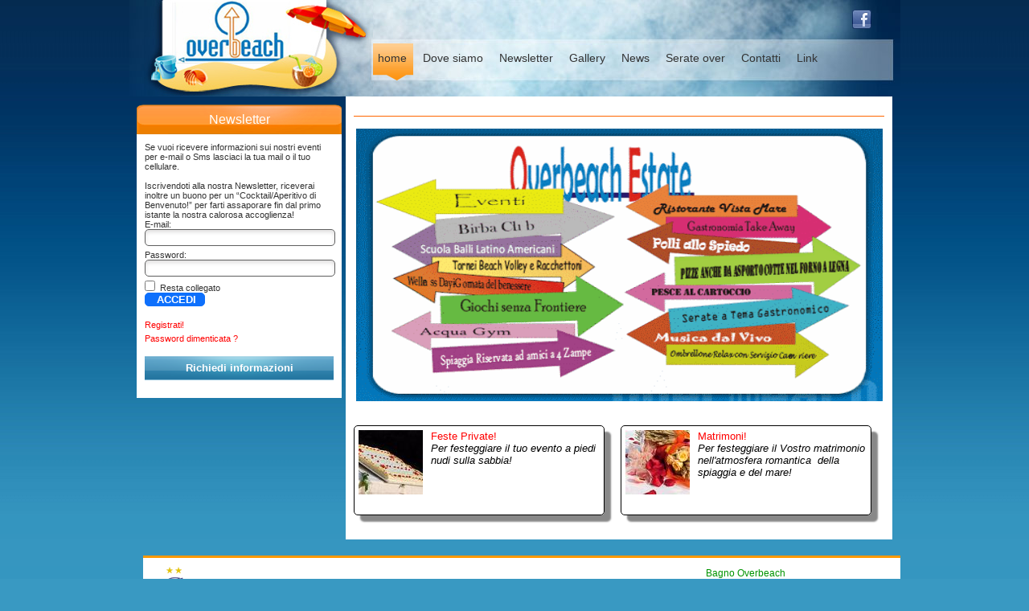

--- FILE ---
content_type: text/html; charset=UTF-8
request_url: http://www.overbeach.it/index.cfm?page=32
body_size: 3650
content:
     <!DOCTYPE html PUBLIC "-//W3C//DTD XHTML 1.0 Transitional//EN" "http://www.w3.org/TR/xhtml1/DTD/xhtml1-transitional.dtd">
<html xmlns="http://www.w3.org/1999/xhtml">
<head><script type="text/javascript" src="/CFIDE/scripts/cfform.js"></script>
<script type="text/javascript" src="/CFIDE/scripts/masks.js"></script>

<meta http-equiv="Content-Type" content="text/html; charset=utf-8" />
<title></title>
<meta name="Description" content="" />
<meta name="Keywords" content="" />
    
 
<link href="http://fonts.googleapis.com/css?family=Ubuntu:400,700" rel="stylesheet" type="text/css" />

<link rel="stylesheet" type="text/css" href="/temi/base/activepage.css" />
<link rel="stylesheet" type="text/css" href="/temi/base/style.css" />
<link rel="stylesheet" type="text/css" href="/temi/base/form.css" />
<link rel="stylesheet" type="text/css" href="/temi/base/community.css" />
<link rel="stylesheet" type="text/css" href="/temi/base/eventi.css" />
<link rel="stylesheet" type="text/css" href="/temi/base/gallery.css" />

<script src="http://ajax.googleapis.com/ajax/libs/jquery/1.9.1/jquery.min.js" type="text/javascript"></script>
<link rel="stylesheet" href="/temi/base/prettyPhoto315/css/prettyPhoto.css" type="text/css" media="screen" charset="utf-8" />
<script src="/temi/base/prettyPhoto315/js/jquery.prettyPhoto.js" type="text/javascript" charset="utf-8"></script>
<script type="text/javascript" src="/temi/base/jquery-custom.js"></script>

<script type="text/javascript">/* <![CDATA[ */
	if (window.ColdFusion) ColdFusion.required['email']=true;
/* ]]> */</script>

<script type="text/javascript">/* <![CDATA[ */
	if (window.ColdFusion) ColdFusion.required['password']=true;
/* ]]> */</script>
<script type="text/javascript">
<!--
    _CF_checkriconoscimentobarra = function(_CF_this)
    {
        //reset on submit
        _CF_error_exists = false;
        _CF_error_messages = new Array();
        _CF_error_fields = new Object();
        _CF_FirstErrorField = null;

        //form element email required check
        if( _CF_hasValue(_CF_this['email'], "TEXT", false ) )
        {
            //form element email 'EMAIL' validation checks
            if (!_CF_checkEmail(_CF_this['email'].value, true))
            {
                _CF_onError(_CF_this, "email", _CF_this['email'].value, "Inserire un indirizzo e-mail valido");
                _CF_error_exists = true;
            }

        }else {
            _CF_onError(_CF_this, "email", _CF_this['email'].value, "Inserire un indirizzo e-mail valido");
            _CF_error_exists = true;
        }

        //form element password required check
        if( !_CF_hasValue(_CF_this['password'], "PASSWORD", false ) )
        {
            _CF_onError(_CF_this, "password", _CF_this['password'].value, "Inserire una password");
            _CF_error_exists = true;
        }


        //display error messages and return success
        if( _CF_error_exists )
        {
            if( _CF_error_messages.length > 0 )
            {
                // show alert() message
                _CF_onErrorAlert(_CF_error_messages);
                // set focus to first form error, if the field supports js focus().
                if( _CF_this[_CF_FirstErrorField].type == "text" )
                { _CF_this[_CF_FirstErrorField].focus(); }

            }
            return false;
        }else {
            return true;
        }
    }
//-->
</script>
</head>

<body>
<div id="WrapperContainer">

<div id="WrapperTestata">
    <h2 id="Logo"><a href="/index.cfm?page=HomePage" title="Homepage"></a></h2>
    <div id="Testata"></div>
    <ul id="WrapperSocial">
        <li><a href="http://www.facebook.com/bagno.overbeach#!/" target="_blank" class="facebook">facebook</a></li>
    </ul>
    <div id="WrapperAmbiti">
        <ul id="Ambiti">
            <li><a href="/index.cfm?page=1" class="Act"  id="HomePage">home<span></span></a>
			
			</li>
			
			
			<li><a href="/index.cfm?page=2" title="Dove siamo" id="dovesiamo">Dove siamo<span></span></a>
			
			</li>
			
			
			<li><a href="/index.cfm?page=8" title="Newsletter" id="Community">Newsletter<span></span></a>
			
			</li>
			
			
			<li><a href="/index.cfm?page=4"  id="Gallery">Gallery<span></span></a>
			
			</li>
			
			
			<li><a href="/index.cfm?page=9" title="News" id="News">News<span></span></a>
			
			</li>
			
			
			<li><a href="/index.cfm?page=5"  id="Eventi">Serate over<span></span></a>
			
			</li>
			
			
			<li><a href="/index.cfm?page=6" title="Richiedi informazioni" id="Contatti">Contatti<span></span></a>
			
			</li>
			
			
			<li><a href="/index.cfm?page=7" title="<a href=”http://doginitaly.com/” title=”Dog in Italy” target=”_blank”> <img src=”http://doginitaly.com/doginitaly-logo.png” alt=”Dog in Italy” border=”0″> </a>" id="link">Link<span></span></a>
			
			</li>
			
			
			<li><a href="<a href=”http://doginitaly.com/” title=”Dog in Italy” target=”_blank”> <img src=”http://doginitaly.com/doginitaly-logo.png” alt=”Dog in Italy” border=”0″> </a>" target=""  id=""><span></span></a>
			
			</li>
			
			
			<li><a href="<a href=”http://doginitaly.com/” title=”Dog in Italy” target=”_blank”> <img src=”http://doginitaly.com/doginitaly-logo.png” alt=”Dog in Italy” border=”0″> </a>" target=""  id=""><span></span></a>
			
			</li>
                
        </ul>
    </div>
</div>















 	<div id="Wrapper2Colonne">
 		<div id="WrapperContenuto">
        <div id="Contenuto">
            <h1></h1>
            <div id="Focus-WrapperElenco"><img style="display: block; margin-left: auto; margin-right: auto;" title="Spiaggia Overbeach" alt="Vista della spiaggia" src="/upld/repository/Image/big/home.gif" height="339" width="655" /><br /><br /><div class="MElemento">						
			
					<div class="MBloccoImg">						
					<a href="http://www.overbeach.it/feste-private" target="_self"><img src=" /upld/focus/small/DSC_0337.JPG" alt="" width="80" height="80" /></a>							
					
					</div>						
				
				<div class="MTitolo">
					<a href="http://www.overbeach.it/feste-private" target="_self">Feste Private!</a>
					
				</div>
			
				<div class="MContenuto"><span style="color: #000000;"><em>Per festeggiare il tuo evento a piedi nudi sulla sabbia!<br /><br /></em></span></div>
			
			<div class="ClearFix"></div>
		</div>					
	
		<div class="MElemento last">						
			
					<div class="MBloccoImg">						
					<a href="http://www.overbeach.it/organizzazione-matrimoni" target="_self"><img src=" /upld/focus/small/IMG_2272.jpg" alt="" width="80" height="80" /></a>							
					
					</div>						
				
				<div class="MTitolo">
					<a href="http://www.overbeach.it/organizzazione-matrimoni" target="_self">Matrimoni!</a>
					
				</div>
			
				<div class="MContenuto"><span style="color: #000000;"><em>Per festeggiare il Vostro matrimonio nell'atmosfera romantica&nbsp; della spiaggia e del mare!<br /><br /></em></span><span style="color: #000000;"><em><br /></em></span></div>
			
			<div class="ClearFix"></div>
		</div></div>
        </div>
 		</div>
    
    <div id="Menu">
        <h2>Newsletter</h2>
        <div id="Community-WrapperLoginBarra">
			<div class="MAbstract"> Se vuoi ricevere informazioni sui nostri eventi per e-mail o Sms lasciaci la tua mail o il tuo cellulare.<br /><br />
Iscrivendoti alla nostra Newsletter, riceverai inoltre un buono per un “Cocktail/Aperitivo di Benvenuto!” per farti assaporare fin dal primo istante la nostra calorosa accoglienza!</div>
			<form name="riconoscimentobarra" id="riconoscimentobarra" action="/index.cfm?page=HomePage" method="post" onsubmit="return _CF_checkriconoscimentobarra(this)">
				<label id="Lemail"> E-mail:</label>
				<input name="email" type="text" maxlength="60"  id="email"  class="MCampo"  />
				
				<label id="Lpassword"> Password:</label>
				<input name="password" type="password" maxlength="30"  id="password"  class="MCampo"  /><br class="Clear" />			
				
				
					<input type="checkbox" name="ConCookies" value="S" />&nbsp; Resta collegato<br />
				
				<div class="MBottone">
					<input type="submit" class="MSubmit" name="btnRiconosci" id="btnRiconosci" value=" Accedi" />
				</div>
			</form>

		
		<br />
		<div class="MIscriviti"><a href="/index.cfm?page=Community&Azione=iscrizione"> Registrati!</a></div>
		<div class="MRicorda"><a href="/index.cfm?page=Community&Azione=remember"> Password dimenticata ?</a></div>
        
        <h3><a href="/index.cfm?page=6" id="Contatti">Richiedi informazioni</a></h3>
        <div class="ClearFix"></div>
        <br />
       <!-- Inizio codice ilMeteo.it
			<iframe width="240" height="306" scrolling="no" frameborder="no" noresize="noresize" src="http://www.ilmeteo.it/box/previsioni.php?citta=20035&type=day2&width=250&ico=swf1&lang=ita&days=3&font=Arial&fontsize=11&bg=FFFFFF&fg=000000&bgtitle=0099FF&fgtitle=FFFFFF&bgtab=F0F0F0&fglink=1773C2"></iframe>
       Fine codice ilMeteo.it -->
    </div>
   
</div><div class="ClearFix"></div>




































 <div id="PiedePagina">
<script type="text/javascript" charset="utf-8">
    $(document).ready(function(){
        $("a[rel^='prettyPhoto']").prettyPhoto({
            animation_speed: 'fast', /* fast/slow/normal */
            slideshow: false, /* false OR interval time in ms */
            autoplay_slideshow: false, /* true/false */
            opacity: 0.80, /* Value between 0 and 1 */
            show_title: true, /* true/false */
            allow_resize: true, /* Resize the photos bigger than viewport. true/false */
            default_width: 500,
            default_height: 344,
            counter_separator_label: '/', /* The separator for the gallery counter 1 "of" 2 */
            theme: 'facebook', /* light_rounded / dark_rounded / light_square / dark_square / facebook */
            hideflash: false, /* Hides all the flash object on a page, set to TRUE if flash appears over prettyPhoto */
            wmode: 'opaque', /* Set the flash wmode attribute */
            autoplay: true, /* Automatically start videos: True/False */
            modal: false, /* If set to true, only the close button will close the window */
            overlay_gallery: false, /* If set to true, a gallery will overlay the fullscreen image on mouse over */
            keyboard_shortcuts: true /* Set to false if you open forms inside prettyPhoto */
        });
    });
</script>                  
                  
               <!---   
                 <a href="http://www.cateringapicius.it/" >
                    <img src="/temi/base/img/apicius.gif"/>
                </a>     
                <a href="http://www.hotelconchiglie.com" >
                    <img src="/temi/base/img/hotel-leconchiglie.png"/>
                </a>
                 --->
                <a href="http://www.bellaromagna.it" >
                    <img src="/temi/base/img/bella-romagna.png"/>
                </a>

               
                <address>
        <strong>Bagno Overbeach</strong> <br /> Via Ortolani, 1 - Casalborsetti (RA)<br />
        Telefono 0544 445600<br /> E-Mail: <a href="mailto:info@overbeach.it">info@overbeach.it</a>
    </address>
</div>

</div>

</body>
</html>




--- FILE ---
content_type: text/css
request_url: http://www.overbeach.it/temi/base/activepage.css
body_size: 801
content:
/* --- Reset CSS --- */
 
* {
    margin: 0px;
    padding: 0px;
    background-color: transparent;
}

H1, H2, H3, H4, H5, H6, PRE, CODE, ADDRESS, BLOCKQUOTE {
    font-size: 100%;
    font-weight: normal;
    font-style: normal;
}

A {
	outline: none;
}

A IMG {
	border: 0px;
}

HR {
	display: none;
}

/* --- fine Reset CSS --- */

/* --- Propriet� generali di WrapperContainer --- */

#WrapperContainer {
	
}

/* --- fine propriet� generali di WrapperContainer --- */

/* --- Propriet� generali della Testata --- */

#WrapperTestata {
	position: relative;
    width: auto;	
	background-repeat: no-repeat;
	z-index: 1;
}

H2#Logo {
	display: block;
	z-index: 100;
	position: absolute;
}

H2#Logo A {
	display: block;
	text-indent: -9999px;
	background-repeat: no-repeat;
}

#Testata {
	position: absolute;
	z-index: 10;
}

UL#Ambiti {
	z-index: 100;	
}

#Ambiti LI {
	display: inline;
	list-style-type: none;
}

#Ambiti A {
	float: left;
}

/* --- fine propriet� generali della Testata --- */

/* --- Propriet� generali layout 1 colonna --- */

#Wrapper1Colonna {  
	width: 100%;
	float: left;                                             
    min-height: 350px;
    height: auto !important;
    height: 350px;
}

/* --- fine propriet� generali layout 1 colonna --- */


/* --- Propriet� generali layout 2 colonne --- */

#Wrapper2Colonne { 
	width: 100%;
	float: left;                                            
    min-height: 350px;
    height: auto !important;
    height: 350px;
}

/* --- fine propriet� generali layout 2 colonne --- */


/* --- Propriet� generali layout 3 colonne --- */

#Wrapper3Colonne {                                             
    min-height: 350px;
    height: auto !important;
    height: 350px;
}

#Wrapper3Colonne #WrapperContenuto {
   width: 100%;
   float: left;
}

/* --- fine propriet� generali layout 3 colonne --- */

/* --- Propriet� generali di UL su Menu ed Extra --- */

.ULMenu LI, .ULExtra LI {
	display: inline;
	list-style-type: none;
}

.ULMenu LI A, .ULExtra LI A  {
	display: block;
}

.ULMenu UL LI A, .ULExtra UL LI A  {
	padding-left: 10px;
}	

/* --- fine propriet� generali di UL su Menu ed Extra --- */

/* --- Propriet� generali del Piede pagina --- */

#PiedePagina {
    clear: both;     
    width: auto;  
    background-repeat: no-repeat;
    position: relative;
}

#PiedePagina ADDRESS {
   display: block;
   position: absolute;
}

/* --- fine propriet� generali del Piede pagina --- */



/* --- Classi Tecniche usate da ActivePage, *non* cancellare --- */


.ClearFix {
   	content: ".";
	display: block;
	height: 0;
	clear: both;
	visibility: hidden;
}

/* --- fine Classi Tecniche usate da ActivePage, *non* cancellare --- */





--- FILE ---
content_type: text/css
request_url: http://www.overbeach.it/temi/base/style.css
body_size: 1613
content:
            /* Definisce propriet� locali globali del sito */

BODY {
   font-family: Verdana, Helvetica, sans-serif;
   color: #333;
   font-size: 80%;
   background: #3999c2 url('img/bg-body.jpg') repeat-x top center;
}

A {
   text-decoration: none;
	color: red;
}


A:hover {
    text-decoration: none;
}


/* --- Proprietà locali di WrapperContainer --- */

#WrapperContainer {
    position: relative;
    width: 960px;
    background:url("img/bg-wrap.jpg") no-repeat scroll center top transparent; 
   margin-left:auto;
    margin-right:auto;
}

/* --- fine propriet� locali di WrapperContainer --- */

/* --- Propriet� locali della Testata --- */

#WrapperTestata {
    position: relative;
   height:120px;
}

H2#Logo {
    display:block;
    float:left;
    height:120px;
    width:290px;
}

H2#Logo A {
    display:block;
    height:120px;
   text-indent:-9999px;
   width:285px;
   margin:0 0 0 19px;
   z-index:1;
   background:url("img/logo.jpg") no-repeat scroll center top transparent;}    

#Testata {
    height: 45px;
   width: 100%;
   /* background:url("img/link.jpg") no-repeat scroll right top transparent; */
}

#Testata A {
    display:block;
    text-indent:-9999px;
    width:170px;
    height: 45px;
    margin-left: 780px;
}

#WrapperAmbiti {
    position: absolute;
    top: 50px;
    left: 300px;
    width: 650px;
    height: 50px;
   color:#333;
}

UL#Ambiti {
   color:#333;
}

#Ambiti LI {  
    float: left;
    list-style-type: none;
    margin:0 2px;
}

#Ambiti A {
	display: block;
	height: 50px;
	color:#333333;
	font-size:1.1em;
	line-height:44px;
	margin:0;
	padding-left: 8px;
	padding-right: 8px;
   /*padding:10px 11px;*/
}

#Ambiti A:hover, #Ambiti A.Act, #Ambiti.Act:hover {
    
    background:url("img/active.png") no-repeat scroll left bottom transparent;
}

/* --- fine proprieta locali della Testata --- */

/* --- Proprieta locali layout 1 colonna --- */

#Wrapper1Colonna #Contenuto {
    width: 700px;
    margin-left: auto;
    margin-right: auto;
}

/* --- fine propriet� locali layout 3 colonne --- */

/* --- Propriet� locali layout 2 colonne --- */

#Wrapper2Colonne #Contenuto {
   background-color: white; 
   float: right;
   width: 660px;
   margin-right: 10px;
   padding: 10px;
}

#Wrapper2Colonne #Menu H2 {
    background:url("img/pulsarancio.png") no-repeat scroll top center transparent;
    height: 27px;
    color: white;
    font-size: 16px;
    padding-top: 10px;
    text-weight: bold;
    text-align: center;
}

#Wrapper2Colonne #Menu H3 {
    background:url("img/pulsblu2.png") no-repeat scroll center center transparent;
    display:block;
    float:left;
    font-size:1.2em;    
    font-weight:bold;
    margin:15px 0 0 0 ;
    padding:8px 0;
    text-align:center;
    width:100%;
}

#Wrapper2Colonne #Menu H3 A{
    color:#FFF;
}

#Wrapper2Colonne #Menu {
    float: left;
    width: 255px;
     
    margin-top: 10px; 
    margin-left: 10px;
}

/* --- fine propriet� locali layout 2 colonne --- */


/* --- Propriet� locali layout 3 colonne --- */

#Wrapper3Colonne #Contenuto {
    width: 460px;
    margin-left: 250px;
}

#Wrapper3Colonne #Menu {
    float: left;
    width: 220px; 
    margin-left: -950px;
}

#Wrapper3Colonne #Extra {
    float: left; 
    width: 220px;
    margin-left: -230px;
}

/* --- fine propriet� locali layout 3 colonne --- */

UL#WrapperSocial {
    position: absolute;
    top: 12px;
    left: 900px;
    width: 120px;
    height: 24px;  
    z-index: 1000;  
}

#WrapperSocial LI {
    list-style-type: none;
    display: inline;
}

#WrapperSocial A {
    display: block;
    float: left;
    width: 24px;
    height: 24px;
    margin-right: 4px;
    text-indent: -9999px;
    background-repeat: no-repeat;
}

#WrapperSocial .facebook {
    background-image: url(imgcms/facebook-24.png);
}


/* --- Propriet� locali di UL su Menu ed Extra --- */

.ULMenu, .ULExtra  {
    margin-bottom: 5px;
    background-color: white;
    padding-top: 10px;
}

.ULMenu LI  {
    
    background:url("img/pulsblu2.png") no-repeat scroll center center transparent;
    display:block;
    float:left;
    font-size:1.2em;    
    font-weight:bold;
    margin:10px 0 0 0 ;
    padding:8px 0;
    text-align:center;
    width:100%; 
}

.ULMenu LI A, .ULExtra LI A  {
    color: white;
     
}


.ULMenu LI A:hover, .ULExtra LI A:hover {

}



.ULMenu UL LI A, .ULExtra UL LI A  {
    font-size: 11px;
    background-image: url(imgcms/b-ulmenu.gif);
    background-position: top left;
    background-repeat: no-repeat;
    padding-left: 16px;
    margin-bottom: 1px;
}    


.ULMenu LI A.Act, .ULMenu LI A.Act:hover, .ULExtra LI A.Act, .ULExtra LI A.Act:hover {
    font-weight: bold;
    text-decoration: none;
    color: #cf262e;
}

/* --- fine propriet� locali di UL su Menu ed Extra --- */

/* --- Propriet� locali del Piede pagina --- */

#PiedePagina {
    background-color: white; 
    border-top:3px solid #FF9900;
    float:right;
    font-size:12px;
    height:80px;
    margin:20px 0 0;
    padding:10px;
    width:96%;    
    clear:both;
}

#PiedePagina ADDRESS {
   position: absolute;
   top: 10px;
   left:  700px;
   font-size: 12px;
   line-height: 18px;
}

#PiedePagina ADDRESS STRONG {
   color: #009400;
   font-weight: normal;
}

#PiedePagina ADDRESS A {
  text-decoration: none;
}

/* --- Propriet� locali del Piede pagina --- */



/* -------------------- Classi specifiche layout sito -------------------- */

#Contenuto H1 {
    border-bottom:1px solid #FF6600;
    color:#FF6600;
    font-size:1.2em;    
    font-weight:bold;
    line-height:20px;
    margin:0 0 15px;
    padding:7px;
}

#Contenuto H2 {
    font-size: 120%;
    font-weight:bold;
    color: #4D8B12;
    text-align:left;
    margin-top: 2px;
    margin-bottom: 2px;
}

#Contenuto H3 {
    font-size: 16px;
    margin-bottom: 10px;
}















--- FILE ---
content_type: text/css
request_url: http://www.overbeach.it/temi/base/form.css
body_size: 1512
content:
/* 
 .MErrore {
    border: 1px solid red;
    padding-top: 110px;
    padding-left: 40px;
    padding-right: 40px;
    padding-bottom: 10px;
    font-weight: bold;
    text-align: center;
    background-image: url(imgcms/mail-errore-96.png);
    background-position: top center;
    background-repeat: no-repeat;
    margin-top: 20px;
    margin-bottom: 20px;
}

.MErrore A {
    display: block;
    padding-top: 2px;
    padding-bottom: 2px;
    margin-top: 10px;
    width: 80px;
    margin-right: 0px;
    margin-left: auto;
    display: block;
    background-color: #e1e1e1; 
    color: #808080;
    font-size: 11px;
    text-decoration: none;
    font-weight: normal;
}

.MConferma {
    border: 1px solid green;
    padding-top: 110px;
    padding-left: 40px;
    padding-right: 40px;
    padding-bottom: 10px;
    font-weight: bold;
    text-align: center;
    background-image: url(imgcms/mail-conferma-96.png);
    background-position: top center;
    background-repeat: no-repeat;
    margin-top: 20px;
    margin-bottom: 20px;
}

.MConferma A {
    display: block;
    padding-top: 2px;
    padding-bottom: 2px;
    margin-top: 10px;
    width: 80px;
    margin-right: 0px;
    margin-left: auto;
    display: block;
    background-color: #e1e1e1; 
    color: #808080;
    font-size: 11px;
    text-decoration: none;
    font-weight: normal;
}

.MProtezione {
    padding-top: 110px;
    padding-left: 40px;
    padding-right: 40px;
    padding-bottom: 10px;
    font-weight: bold;
    text-align: center;
    background-image: url(imgcms/area-protetta-96.png);
    background-position: top center;
    background-repeat: no-repeat;
}

.MProtezione A {
    margin-top: 30px;
    width: 150px;
    margin-right: auto;
    margin-left: auto;
    display: block;
    padding-top: 2px;
    padding-bottom: 2px;
    font-weight: bold;
    border: 0px;
    background-color: #e1e1e1; 
    color: #808080;
    text-decoration: none;
}

/* Classi per la gestione dei form sul corpo pagina */

.FormSito {
    margin-left: auto;
    margin-right: auto;
    width: 450px;
}

.FormSito BR {
    clear: both;
}

.FormSito LABEL {
    width: 120px;
    float: left;
    text-align: right;
    font-weight: bold;
    margin-bottom: 5px;
    padding-right: 15px;
}

.FormSito .MCampo {
    border: 1px solid #606060;
    padding-top: 1px;
    padding-bottom: 1px;
    margin-bottom: 5px;
    background-color: #ffffff;
}

.FormSito .MCampoObbligatorio {
   border: 1px solid red;
   padding-top: 1px;
   padding-bottom: 1px;
    margin-bottom: 5px;
   background-color: #ffffff;
}

.FormSito .MCheck {
    margin-right: 6px;
}

.FormSito .MNewsletter {
    margin-top: 10px;
    margin-bottom: 10px;
    padding-left: 135px;
}

.FormSito .MTestoPrivacy {
    margin-bottom: 10px;
    padding-left: 135px;
    font-size: 10px;
    line-height: 1.1em;
    text-align: justify;
}

.FormSito .MTestoPrivacyCheck {
    margin-top: 10px;
    margin-bottom: 5px;
    padding-left: 135px;
}


.FormSito .MBottone {
   margin-left: 135px;
}

.FormSito .MSubmit {
    background-color:#FF4400;
    color:#FFFFFF;
    font-weight:bold;
    margin-top:10px;
    padding-left:10px;
    padding-right:10px;
}



/* form che deve apparire su una colonna o comunque in uno spazio ristretto */

.FormBarra {
    margin-left: auto;
    margin-right: auto;
    width: 150px;
}

.FormSito BR {
    clear: both;
}

.FormBarra LABEL {
    font-weight: bold;
    margin-bottom: 3px;
}

.FormBarra .MCampo {
    border: 1px solid #606060;
    padding-top: 1px;
    padding-bottom: 1px;
    margin-bottom: 5px;
    background-color: #ffffff;
}

.FormBarra .MCampoObbligatorio {
   border: 1px solid red;
   padding-top: 1px;
   padding-bottom: 1px;
    margin-bottom: 5px;
   background-color: #ffffff;
}

.FormBarra .MCheck {
    margin-right: 6px;
}

.FormBarra .MSubmit {
    background-color:#FF4400;
    color:#FFFFFF;
    font-weight:bold;
    margin-top:10px;
    padding-left:10px;
    padding-right:10px;
    clear:both;
    display:block;
}

.FormBarra .MBottone {
    text-align: right; 
    margin-right: 80px;
}

.FormBarra .MIscriviti{
    color red;
}

*/

.MErrore {
	background-color: #f2dede;
	border: 1px solid #eed3d7;
	color: #b94a48;
	padding: 2px;
	padding-right: 20px;
	-webkit-border-radius: 5px;
	-moz-border-radius: 5px;
	border-radius: 5px;
	text-align: center;
	background-image: url(imgcms/chiudi-16x16.png);
	background-repeat: no-repeat;
	background-position: right top;
}

.MConferma {
	background-color: #dff0d8;
	border: 1px solid #d6e9c6;
	color: #468847;
	padding: 3px;
	padding-right: 20px;
	-webkit-border-radius: 5px;
	-moz-border-radius: 5px;
	border-radius: 5px;
	text-align: center;
	background-image: url(imgcms/chiudi-16x16.png);
	background-repeat: no-repeat;
	background-position: right top;
}



.MProtezione {
	padding-top: 110px;
	padding-left: 40px;
	padding-right: 40px;
	padding-bottom: 10px;
	font-weight: bold;
	text-align: center;
	background-image: url(imgcms/area-protetta-96.png);
	background-position: top center;
	background-repeat: no-repeat;
}

.MProtezione A {
	margin-top: 30px;
	width: 150px;
	margin-right: auto;
	margin-left: auto;
	display: block;
	padding-top: 2px;
	padding-bottom: 2px;
    font-weight: bold;
	border: 0px;
	background-color: #e1e1e1; 
	color: #808080;
	text-decoration: none;
}

/* Classi generiche per la gestione dei form */

.MSubmit {
	display: block;
    background-color: #0e70fc;
	border: 1px solid  #0e70fc;
    color: #ffffff;
    text-decoration: none;
    padding-left: 10px;
    padding-right: 10px;
    text-transform: uppercase;
	-webkit-border-radius: 5px;
	-moz-border-radius: 5px;
	border-radius: 5px;
	font-weight: bold;
	
}

.MCampo {
   padding-top: 2px;
   padding-bottom: 2px;
   margin-bottom: 5px;
   background-color: #ffffff;
   width: 100%;
   border: 1px solid #606060;
   -webkit-border-radius: 5px;
   -moz-border-radius: 5px;
	border-radius: 5px;
	box-shadow: 0 3px 5px #E1E0E0 inset;
}

.MCampoObbligatorio {
   padding-top: 2px;
   padding-bottom: 2px;
   margin-bottom: 5px;
   background-color: #ffffff;
   width: 100%;
   border: 1px solid #5199ff;
   -webkit-border-radius: 5px;
   -moz-border-radius: 5px;
    border-radius: 5px;
	box-shadow: 0 3px 5px #E1E0E0 inset;
}

.MCheck {
	margin-right: 6px;
}

.MTestoPrivacy {
	margin-bottom: 10px;
	font-size: 10px;
	line-height: 1.1em;
	text-align: justify;
}





/* Mpaginazione */

#MPaginazioneContainer {
	text-align: center;
	margin-top: 20px;
}	

#MPaginazione {
	display: inline-block;
}

#MPaginazione LI {
	list-style-type: none;
	display: block;
	float: left;
	margin-left: 3px;
	margin-right: 3px;
}

#MPaginazione A {
	display: block;
	padding-left: 10px;
	padding-right: 10px;
	text-decoration: none;
	padding-top: 2px;
	padding-bottom: 2px;
	background-color: #dfe1e3;
	-webkit-border-radius: 5px;
	-moz-border-radius: 5px;
	border-radius: 5px;
	color: #606060;
	font-weight: bold;
}

#MPaginazione A.MFreccie {
	font-size: 20px;
	color: #a0a0a0;
	background-color: #ffffff;
	padding-left: 0px;
	padding-right: 0px;
}

#MPaginazione A.Act {
	background-color: #0e70fc;
	color: #ffffff;
}






/* Form Contatti */

#WrapperContatti .MForm {
	float: left;
	margin-right: 2%;
	margin-bottom: 2%;
	width: 100%;
}

#WrapperContatti #MAzienda.MForm {
	width: 98%;
}

#WrapperContatti #MNome.MForm {
	width: 32%;
}

#WrapperContatti #MCognome.MForm {
	width: 31%;
}

#WrapperContatti #MEmail.MForm {
	width: 31%;
}


#WrapperContatti #MTelefono.MForm {
	width: 31%;
}

#WrapperContatti #MFax.MForm {
	width: 31%;
}

#WrapperContatti #MTelefono.MForm {
	width: 32%;
}

#WrapperContatti #MIndirizzo.MForm {
	width: 32%;
}

#WrapperContatti #MCap.MForm {
	width: 6%;
}

#WrapperContatti #MCitta.MForm {
	width: 23%;
}

#WrapperContatti #MProvincia.MForm {
	width: 6%;
}

#WrapperContatti #MNazione.MForm {
	width: 23%;
}

#WrapperContatti #MMessaggio.MForm {
	float: none;
	clear: left;
}



--- FILE ---
content_type: text/css
request_url: http://www.overbeach.it/temi/base/community.css
body_size: 1191
content:
#Community-RicordaPassword .MAbstract{
	margin-top: 20px;
	margin-bottom: 20px;
}	

#Community-WrapperLogin{
    width: 400px;
    margin-left: auto;
    margin-right: auto;
    background-color: white;
    font-size: 11px;
    padding: 10px;
    border-radius: 5px;
    border: 1px solid #000;
}

#Community-WrapperLogin #riconoscimento {
	margin-top: 20px;
	margin-bottom: 20px;
}	

#Community-WrapperLoginBarra{
    background-color: white;
    font-size: 11px;
    padding: 10px;
}
#Community-WrapperLoginBarra P{

    margin-bottom: 10px;
}

#Community-WrapperLoginBarra .MIscriviti, #Community-WrapperLoginBarra .MRicorda{
    margin-top: 5px;
    color: red;
}

#Community-WrapperLoginBarra .MIscriviti A, #Community-WrapperLoginBarra .MRicorda A{
    color: red;
}


#WrapperCommunity H3  {
    font-size: 16px;
    color: #00a1ff;
	margin-top: 10px;
}

#WrapperCommunity .MForm {
	float: left;
	margin-right: 2%;
	margin-bottom: 1%;
	width: 100%;
}

#WrapperCommunity #MSoggetto.MForm LABEL {
	float: left;
	margin-right: 20px;
	font-weight: normal;
}

#WrapperCommunity #MSoggetto.MForm {
	font-weight: bold;
}

#WrapperCommunity #MAzienda.MForm {
	width: 48%;
}

#WrapperCommunity #MPiva.MForm {
	width: 48%;
}

#WrapperCommunity #MNome.MForm {
	width: 48%;
}

#WrapperCommunity #MCognome.MForm {
	width: 48%;
}

#WrapperCommunity #MEmail.MForm {
	width: 48%;
}

#WrapperCommunity #MPassword.MForm {
	width: 48%;
}

#WrapperCommunity #MIndirizzo.MForm {
	width: 48%;
}

#WrapperCommunity #MCap.MForm {
	width: 9%;
}

#WrapperCommunity #MCitta.MForm {
	width: 26%;
}

#WrapperCommunity #MProvincia.MForm {
	width: 9%;
}

#WrapperCommunity #MNazione.MForm {
	width: 48%;
	float: none;
	clear: left;
}

#WrapperCommunity #MTelefono.MForm {
	width: 48%;
}

#WrapperCommunity #MCellulare.MForm {
	width: 48%;
}

#WrapperCommunity #MCodFis.MForm {
	width: 48%;
}

#WrapperCommunity #MNoteFattura.MForm {
	width: 48%;
	font-size: 11px;
	padding-top: 10px;
}

#WrapperCommunity #MMessaggio.MForm {
	width: 98%;
}

#WrapperCommunity #MDatiSped.MForm {
	width: 98%;
	font-weight: bold;
	color: #00a1ff;
}

#WrapperCommunity #MDestSped.MForm {
	width: 98%;
}

#WrapperCommunity #MIndirizzoSped.MForm {
	width: 48%;
}

#WrapperCommunity #MCapSped.MForm {
	width: 9%;
}

#WrapperCommunity #MCittaSped.MForm {
	width: 26%;
}

#WrapperCommunity #MProvinciaSped.MForm {
	width: 9%;
}

#WrapperCommunity #MNazioneSped.MForm {
	width: 48%;
}

#WrapperCommunity #MTelefonoSped.MForm {
	width: 48%;
}

#WrapperCommunity #MSubmit.MForm {
	width: 100%;
}

#WrapperCommunity #MSubmit.MForm .MSubmit {
	margin-left: auto;
	margin-right: 2%;
	font-size: 16px;
}


#MAreeCommunity LI {
   display: inline;
    list-style-type: none;
    
}
#MAreeCommunity, #Community-NomeIscritto  {
    margin: 20px 10px 20px 10px;
}

#MAreeCommunity LI A {
   display: block;
    height: 20px;
    padding-left: 5px;
    padding-right: 5px;
    padding-top: 3px;
    padding-bottom: 3px;
    float: left;
    margin-right: 10px;
    text-decoration: none;
    font-weight: bold;
    background-color: #d31200;
    color: #fff;
    border: 1px solid #000;
}

#Focus-WrapperElenco .MElemento {
    width: 300px;
    height: 100px;
    padding: 5px;
    float: left;
    border: 1px solid black;
    margin-right: 20px;
    margin-bottom: 20px;
    border-radius: 5px;  
    box-shadow: 8px 8px 2px #888888;      
} 

#Focus-WrapperElenco .last {

    margin-right: 0px;

}

#Focus-WrapperElenco .MElemento .MBloccoImg {
    float: left;
    margin-right: 10px;
}

#Focus-WrapperScheda .MBloccoImg {
    float: left;
    margin-right: 10px;

}

#Eventi-WrapperElenco .MElemento {
    width: 300px;
    height: 150px;
    padding: 5px;
    float: left;
    border: 1px solid black;
    margin-right: 20px;
    margin-bottom: 20px;
    border-radius: 5px;  
    box-shadow: 8px 8px 2px #888888;      
} 

#Eventi-WrapperElenco .last {

    margin-right: 0px;

}

#Eventi-WrapperElenco .MElemento .MBloccoImg {
    float: left;
    margin-right: 10px;
}

#Eventi-WrapperScheda .MBloccoImg {
    float: left;
    margin-right: 10px;

}

#Eventi-WrapperScheda .MRitorna {
    float: right;
    margin-right: 10px;

}

#Eventi-WrapperScheda .MLinkAmico {
    display: block;
    width: 120px;
    height:20px;
    padding-left: 10px;
    padding-right: 10px;
    padding-top: 5px;
    background:url("img/pulsblu2.png") no-repeat scroll center center transparent;
    border-radius: 5px; 
    border: 1px solid black;
    /*background-color: orange;*/
    margin-right: 10px;
    margin-bottom: 20px;
    float: left;

}
#Eventi-WrapperScheda .MLinkAmico A {
    color: #ffffff;
    font-weight: bold;
}

#Eventi-WrapperScheda .MLinkContatti {
    display: block;
    width: 160px;
    height:20px;
    padding-left: 10px;
    padding-right: 10px;
    padding-top: 5px;
    background:url("img/pulsblu2.png") no-repeat scroll center center transparent;
    border-radius: 5px; 
    border: 1px solid black;
    /*background-color: orange;*/
    margin-right: 10px;
    margin-bottom: 20px;
    float: right;

}
#Eventi-WrapperScheda .MLinkContatti A {
    color: #ffffff;
    font-weight: bold;
}

#Eventi-WrapperScheda .MSocialNetwork {
    float: right;
}

#Eventi-WrapperScheda .MSocialNetwork LI {
    list-style-type: none;
    display: inline;
}

#Eventi-WrapperElencoHp  {
   
    background-color: white;
    font-size: 11px;
}

#Eventi-WrapperElencoHp .MElemento {
    width: 300px;
    height: 100px;
    padding: 5px;
    float: left;
    border: 1px solid black;
    margin-right: 0px;
    margin-bottom: 20px;
    border-radius: 5px;  
    box-shadow: 8px 8px 2px #888888;      
} 

#Eventi-WrapperElencoHp .MBloccoImg  {
    float: left;
    margin-right: 10px;
}



#News-WrapperElenco .MElemento {
    width: 300px;
    height: 150px;
    padding: 5px;
    float: left;
    border: 1px solid black;
    margin-right: 20px;
    margin-bottom: 20px;
    border-radius: 5px;  
    box-shadow: 8px 8px 2px #888888;      
} 

#News-WrapperElenco .last {

    margin-right: 0px;

}

#News-WrapperElenco .MElemento .MBloccoImg {
    float: left;
    margin-right: 10px;
}


#News-WrapperScheda .MBloccoImg {
    float: left;
    margin-right: 10px;

}

#News-WrapperScheda .MRitorna {
    float: right;
    margin-right: 10px;

}

#News-WrapperElencoHp  {
    width: 300px;
    margin-right: 30px;
    float: left;
    background-color: white;
    font-size: 11px;
}

#News-WrapperElencoHp .last {

    margin-right: 0px;

}


#News-WrapperElencoHp .MElemento {
    width: 300px;
    height: 100px;
    padding: 5px;
    float: left;
    border: 1px solid black;
    margin-right: 20px;
    margin-bottom: 20px;
    border-radius: 5px;  
    box-shadow: 8px 8px 2px #888888;      
} 

#News-WrapperElencoHp .MBloccoImg  {
    float: left;
    margin-right: 10px;
}











--- FILE ---
content_type: text/css
request_url: http://www.overbeach.it/temi/base/eventi.css
body_size: 120
content:
#Eventi-WrapperCategorie .MElemento .MBloccoImg {
    float: left;
    margin-right: 10px;
}

#Eventi-WrapperElenco .MElemento .MBloccoImg {
    float: left;
    margin-right: 10px;
}


--- FILE ---
content_type: text/css
request_url: http://www.overbeach.it/temi/base/gallery.css
body_size: 256
content:
#Gallery-WrapperCategorie {
    background-color: white;
    font-size: 11px;
    padding: 10px;
}

#Gallery-WrapperCategorie LI {
	list-style-type: none;
	margin-bottom: 7px;
}

#Gallery-WrapperCategorie LI A {
    font-size: 15px;
    line-height: 25px;
	 color: #FF3300;
	 font-weight: bold;  
}

#Gallery-WrapperElenco .MElemento {
    float: left;
    margin-right: 20px;  
}


#Gallery-WrapperScheda .MElemento {
   float: left;
   width: 100px;
	height: 100px; 

}

--- FILE ---
content_type: application/x-javascript
request_url: http://www.overbeach.it/temi/base/jquery-custom.js
body_size: 218
content:
$(document).ready(function() {
	if ( $('#WrapperContatti').length ) {
		var etic=$('#bottoneInvia').val();
		$('#WrapperContatti #MSubmit').html('');
		$('#WrapperContatti #MSubmit').append('<input name="btnInvia" id="btnInvia" type="submit" value="' +etic+ '" class="MSubmit" /><br /><br />');	
	}
	
});




			
			
